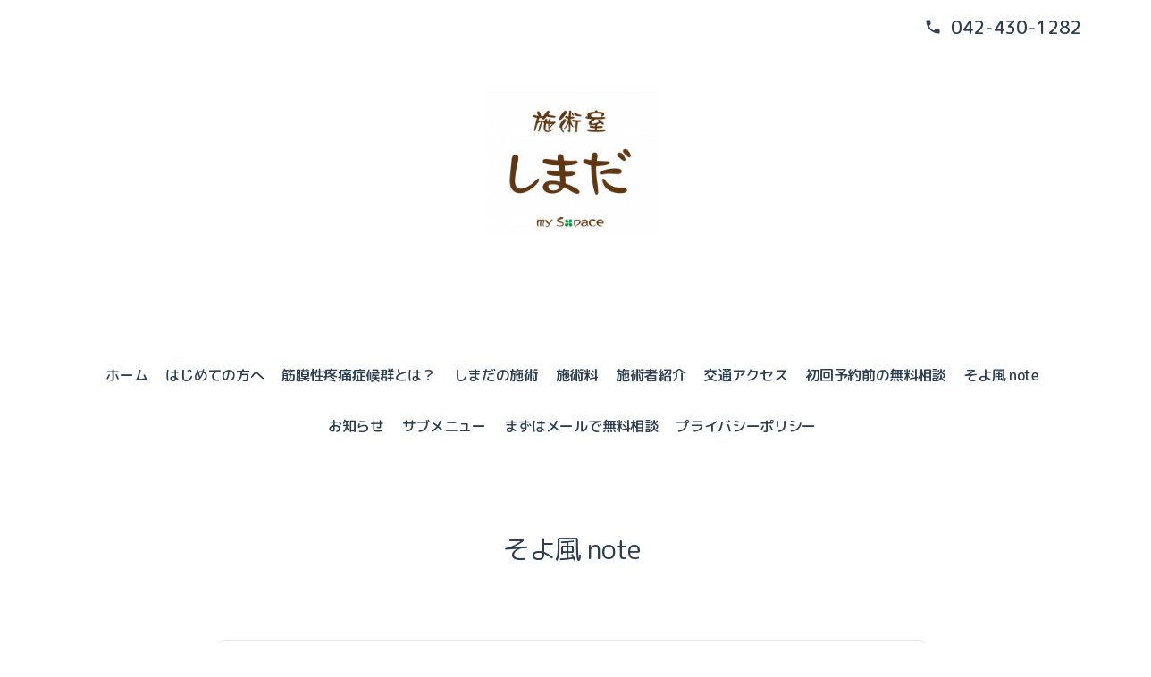

--- FILE ---
content_type: text/html; charset=utf-8
request_url: https://kinji-shimada.com/diary/50382
body_size: 7584
content:
<!DOCTYPE html>
<html lang="ja">
<head>
  <!-- Vanilla: ver.202511100000 -->
  <meta charset="utf-8">
  <title>『こころ』と『からだ』その① - 
</title>
  <meta name="viewport" content="width=device-width,initial-scale=1.0,minimum-scale=1.0">
  <meta name="description" content="「よく眠れない」「体がだるい」「何となく体調が悪い」などの自覚症状から始まり頭が痛い、重い、腰痛、肩こり、手足のしびれ、イライラ感、動悸、食欲不振、耳鳴り、...">
  <meta name="keywords" content="施術室 しまだ">
  <meta property="og:title" content="『こころ』と『からだ』その①">
  <meta property="og:image" content="https://cdn.goope.jp/90420/191112113412ezaq.jpg">
  <meta property="og:site_name" content="
">
  <link rel="shortcut icon" href="//cdn.goope.jp/90420/200320183135-5e748d770c1fa.ico" />
  <link rel="alternate" type="application/rss+xml" title="
 / RSS" href="/feed.rss">
  <link rel="preconnect" href="https://fonts.googleapis.com">
  <link rel="preconnect" href="https://fonts.gstatic.com" crossorigin>
  <link rel="stylesheet" href="//fonts.googleapis.com/css2?family=Noto+Serif+JP:wght@400;700&family=Roboto:wght@300;400;500;700&display=swap">
  <link rel="stylesheet" href="/style.css?928878-1767409078">
</head>
<body id="diary" class="vanilla-theme">

  <div class="totop">
    <button class="button" aria-label="ページトップへ">↑</button>
  </div>

  <div id="container">

    <!-- #header -->
    <div id="header" class="cd-header">
      <div class="inner">

      <div class="header-top">
        <div class="element shop_tel" data-shoptel="042-430-1282">
          <a href="tel:042-430-1282">042-430-1282</a>
        </div>

        <div class="social_icons">
          

          

          
        </div>
      </div>

      <h1 class="element logo">
        <a class="shop_sitename" href="https://kinji-shimada.com"><img src='//cdn.goope.jp/90420/191112113412ezaq_m.jpg' alt='
' /></a>
      </h1>

      <div class="element site_description">
        <span></span>
      </div>

      <nav class="element navi primary-nav">
        <ul class="navi_list">
          
          <li class="navi_top">
            <a href="/" >ホーム</a>
          </li>
          
          <li class="navi_free free_374247">
            <a href="/free/firsttime" >はじめての方へ</a>
          </li>
          
          <li class="navi_free free_217325">
            <a href="/free/mps" >筋膜性疼痛症候群とは？</a>
          </li>
          
          <li class="navi_free free_431882">
            <a href="/free/treatment" >しまだの施術</a>
          </li>
          
          <li class="navi_free free_248030">
            <a href="/free/price" >施術料</a>
          </li>
          
          <li class="navi_free free_248114">
            <a href="/free/profile" >施術者紹介</a>
          </li>
          
          <li class="navi_free free_436275">
            <a href="/free/access" >交通アクセス</a>
          </li>
          
          <li class="navi_free free_496666">
            <a href="/free/freeconsultation" >初回予約前の無料相談</a>
          </li>
          
          <li class="navi_diary active">
            <a href="/diary" >そよ風 note</a><ul class="sub_navi">
<li><a href='/diary/category/1200045'>テンセグリティー</a></li>
<li><a href='/diary/category/1200046'>筋膜</a></li>
<li><a href='/diary/category/1200047'>痛み</a></li>
<li><a href='/diary/category/1200048'>『こころ』と『からだ』</a></li>
<li><a href='/diary/category/1200075'>みなさまのお声</a></li>
<li><a href='/diary/category/1202147'>腰痛と画像検査</a></li>
<li><a href='/diary/category/1205343'>腰痛と腹筋</a></li>
<li><a href='/diary/category/1209067'>本の紹介</a></li>
<li><a href='/diary/category/1235660'>症例</a></li>
<li><a href='/diary/category/1256085'>お知らせ</a></li>
<li><a href='/diary/category/1268725'>Focal Vibration Therapy</a></li>
<li><a href='/diary/category/1286399'>しまだの施術</a></li>
<li><a href='/diary/category/1289457'>目から鱗の腰痛教室</a></li>
</ul>

          </li>
          
          <li class="navi_info">
            <a href="/info" >お知らせ</a>
          </li>
          
          <li class="navi_free free_483581">
            <a href="/free/submenu" >サブメニュー</a>
          </li>
          
          <li class="navi_contact">
            <a href="/contact" >まずはメールで無料相談</a>
          </li>
          
          <li class="navi_free free_257247">
            <a href="/free/privacypolicy" >プライバシーポリシー</a>
          </li>
          
        </ul>

        <div class="mobile-toggle" id="button_navi">
          <div class="navi_trigger cd-primary-nav-trigger">
            <svg class="menu-icon" xmlns="http://www.w3.org/2000/svg" width="24" height="24" viewBox="0 0 24 24" fill="none" stroke="currentColor" stroke-width="2.5" stroke-linecap="round" stroke-linejoin="round">
              <line class="menu-line" x1="3" y1="6" x2="21" y2="6"></line>
              <line class="menu-line" x1="3" y1="12" x2="21" y2="12"></line>
              <line class="menu-line" x1="3" y1="18" x2="21" y2="18"></line>
              <line class="close-line" x1="18" y1="6" x2="6" y2="18" style="display: none;"></line>
              <line class="close-line" x1="6" y1="6" x2="18" y2="18" style="display: none;"></line>
            </svg>
            <span class="sr-only">メニュー</span>
          </div>
        </div>
      </nav>

      </div>
      <!-- /.inner -->

    </div>
    <!-- /#header -->

    <div id="content">

<!-- CONTENT ----------------------------------------------------------------------- -->































<!----------------------------------------------
ページ：フリーページ
---------------------------------------------->
<div class="inner">

  <h2 class="page_title">
    <span>そよ風 note</span>
  </h2>

  <div class="textfield">
    <!----------------------------------------------
ページ：日記
---------------------------------------------->

<div class="p-diary">
  
  <section class="p-diary__unit">
    <div class="p-diary__date">2023-09-28 21:00:00</div>
    <h3 class="p-diary__title">
      <a href="/diary/50382">『こころ』と『からだ』その①</a>
    </h3>
    <div class="p-diary__category">
      <a href="/diary/category/1200048">『こころ』と『からだ』</a>
    </div>
    <div class="wysiwyg p-diary__body">
      <p style="-webkit-text-size-adjust: auto;"><span style="font-size: 12pt;">「よく眠れない」</span><span style="font-size: 12pt;">「体がだるい」</span><span style="font-size: 12pt;">「何となく体調が悪い」</span><span style="font-size: 12pt;">などの自覚症状から始まり</span></p>
<p style="-webkit-text-size-adjust: auto;"><span style="font-size: 12pt;">頭が痛い、重い、腰痛、肩こり、手足のしびれ、</span><span style="font-size: 12pt;">イライラ感、動悸、食欲不振、耳鳴り、めまい、</span><span style="font-size: 12pt;">味覚異常、</span><span style="font-size: 12pt;">便秘、下痢、冷え、月経不順など&hellip;</span></p>
<p style="-webkit-text-size-adjust: auto;"><span style="font-size: 12pt;">こころと身体の声（不定愁訴）は多岐にわたります。</span></p>
<p style="-webkit-text-size-adjust: auto;"><span style="font-size: 12pt;">しかし。</span></p>
<p style="-webkit-text-size-adjust: auto;"><span style="font-size: 12pt;">このような症状の「つらさ」は、</span><span style="font-size: 12pt;">病院で十分な診察や検査を受けても</span><span style="font-size: 12pt;">身体症状の原因が見つからず、</span><span style="font-size: 12pt;">周囲の理解を得られないことが少なくありません。</span></p>
<p style="-webkit-text-size-adjust: auto;"><span style="font-size: 12pt;">中には、</span><span style="font-size: 12pt;">自覚する症状が日によって変わったり、いくつ</span><span style="font-size: 12pt;">もの不調を同時に感じたりする方もいます。</span></p>
<p style="-webkit-text-size-adjust: auto;"><span style="font-size: 12pt;">このような症状は、</span><span style="font-size: 12pt;">精神的なストレスや</span><span style="font-size: 12pt;">不規則な生活習慣や環境の変化など、</span><span style="font-size: 12pt;">その人を取り巻くさまざまな要因が絡み合って</span><span style="font-size: 12pt;">引き起こされると考えられています。</span></p>
<p style="-webkit-text-size-adjust: auto;"><span style="font-size: 12pt;">ご本人が、</span><span style="font-size: 12pt;">さまざまな症状に悩まされていることは確かですが、</span><span style="font-size: 12pt;">原因もはっきりしないため、</span><span style="font-size: 12pt;">家庭や職場では</span><span style="font-size: 12pt;">「怠けている」</span><span style="font-size: 12pt;">「ワガママなだけだ」</span><span style="font-size: 12pt;">などの誤解を生むケースもあります。</span></p>
<p style="-webkit-text-size-adjust: auto;"><span style="font-size: 12pt;">このような</span><span style="font-size: 12pt;">周囲の理解不足が、</span><span style="font-size: 12pt;">心身の不調を</span><span style="font-size: 12pt;">さらに悪化させることもあります。</span></p>
    </div>
  </section>
  
</div>



<!-- CSS -->
<script>
  $(function() {
    $('head').prepend('<link rel="stylesheet" href="/css/custompage/diary.css" type="text/css">');
  });
</script>

  </div>

</div>
<!-- /.inner -->




<!-- CONTENT ----------------------------------------------------------------------- -->

    </div>
    <!-- /#content -->


    
    <div class="autopagerize_insert_before"></div>

    <div class="pager">
      <div class="inner">
        <div>
          
        </div>
      </div>
    </div>
    


    <div class="gadgets">
      <div class="inner">
      </div>
    </div>

    <div class="sidebar">
      <div class="inner">

        <div class="block today_area">
          <h3>Schedule</h3>
          <dl>
            <dt class="today_title">
              2026.01.24 Saturday
            </dt>
            
          </dl>
        </div>

        <div class="block counter_area">
          <h3>Counter</h3>
          <div>Today: <span class="num">29</span></div>
          <div>Yesterday: <span class="num">409</span></div>
          <div>Total: <span class="num">237849</span></div>
        </div>

        <div class="block qr_area">
          <h3>Mobile</h3>
          <img src="//r.goope.jp/qr/kin1282"width="100" height="100" />
        </div>

      </div>
    </div>

    <div class="social">
      <div class="inner"><div id="social_widgets">
<div id="widget_line_share" class="social_widget">
<div class="line-it-button" data-lang="ja" data-type="share-a" data-ver="3" data-url="https://kinji-shimada.com" data-color="default" data-size="small" style="display: none;"></div>
<script src="https://www.line-website.com/social-plugins/js/thirdparty/loader.min.js" async="async" defer="defer"></script>
</div>

</div>
</div>
    </div>

    <div id="footer">
        <div class="inner">


          <div class="shop_name">
            <a href="https://kinji-shimada.com">施術室 しまだ</a>
          </div>

          

          <div class="copyright">
            &copy;2026 <a href="https://kinji-shimada.com">施術室 しまだ</a>. All Rights Reserved.
          </div>

          <div>
            <div class="powered">
              Powered by <a class="link_color_02" href="https://goope.jp/">グーペ</a> /
              <a class="link_color_02" href="https://admin.goope.jp/">Admin</a>
            </div>

            <div class="shop_rss">
              <span>/ </span><a href="/feed.rss">RSS</a>
            </div>
          </div>

        </div>
    </div>

  </div>
  <!-- /#container -->


  <!-- Vanilla Mobile Navigation (全ページ共通) -->
  <script>
  /**
   * Mobile Navigation Toggle
   * モバイルナビゲーションの開閉制御
   */
  (function() {
    'use strict';

    document.addEventListener('DOMContentLoaded', function() {
      const mobileToggle = document.getElementById('button_navi');
      const naviList = document.querySelector('#header .element.navi.primary-nav .navi_list');

      if (!mobileToggle || !naviList) return;


      // メニューの開閉状態を管理
      let isMenuOpen = false;

      // ハンバーガーボタンのクリックイベント
      mobileToggle.addEventListener('click', function() {
        const nav = document.querySelector('#header .element.navi.primary-nav');

        if (isMenuOpen) {
          // メニューを閉じる
          closeMenu();
        } else {
          // メニューを開く
          isMenuOpen = true;
          nav.classList.add('menu-open');
          document.body.style.overflow = 'hidden'; // スクロール防止

          // ハンバーガーボタンのアイコンを×に変更（アニメーション効果付き）
          const svg = mobileToggle.querySelector('svg');
          if (svg) {
            // アニメーション効果でフェードアウト→フェードイン
            svg.querySelectorAll('.menu-line').forEach((line, index) => {
              setTimeout(() => {
                line.style.opacity = '0';
                setTimeout(() => {
                  line.style.display = 'none';
                }, 150);
              }, index * 50);
            });

            setTimeout(() => {
              svg.querySelectorAll('.close-line').forEach((line, index) => {
                line.style.display = 'block';
                line.style.opacity = '0';
                setTimeout(() => {
                  line.style.opacity = '1';
                }, 50);
              });
            }, 200);
          }

          // bodyクリックでメニューを閉じる
          document.body.addEventListener('click', closeMenuOnBodyClick);
        }
      });

      function closeMenu() {
        if (!isMenuOpen) return;

        const nav = document.querySelector('#header .element.navi.primary-nav');
        isMenuOpen = false;

        // メニューを閉じる
        nav.classList.remove('menu-open');
        document.body.style.overflow = ''; // スクロール可能に戻す

        // ハンバーガーボタンのアイコンを元に戻す（アニメーション効果付き）
        const svg = mobileToggle.querySelector('svg');
        if (svg) {
          // アニメーション効果でフェードアウト→フェードイン
          svg.querySelectorAll('.close-line').forEach((line, index) => {
            setTimeout(() => {
              line.style.opacity = '0';
              setTimeout(() => {
                line.style.display = 'none';
              }, 150);
            }, index * 50);
          });

          setTimeout(() => {
            svg.querySelectorAll('.menu-line').forEach((line, index) => {
              line.style.display = 'block';
              line.style.opacity = '0';
              setTimeout(() => {
                line.style.opacity = '1';
              }, 50);
            });
          }, 200);
        }

        // bodyクリックイベントを削除
        document.body.removeEventListener('click', closeMenuOnBodyClick);
      }

      function closeMenuOnBodyClick(event) {
        // メニューボタンまたはメニュー内のクリックは無視
        if (mobileToggle.contains(event.target) || naviList.contains(event.target)) {
          return;
        }
        closeMenu();
      }

      // ウィンドウリサイズ時の処理
      window.addEventListener('resize', function() {
        if (window.innerWidth > 768 && isMenuOpen) {
          closeMenu();
        }
      });

      // ESCキーでメニューを閉じる
      document.addEventListener('keydown', function(event) {
        if (event.key === 'Escape' && isMenuOpen) {
          closeMenu();
        }
      });
    });
  })();
  </script>

  <!-- Vanilla Theme Core Functions (init.js の代替) -->
  <script>
  /**
   * Vanilla Theme Core Functions
   * init.js の必要機能をモダンなVanilla JSで再実装
   */
  (function() {
    'use strict';

    // デバイス制御
    const deviceControl = {
      set: function() {
        const container = document.getElementById('container');
        if (!container) return;

        const buttonNavi = document.querySelector('#header #button_navi');
        const pageTitle = document.querySelector('h2.page_title');

        // クラスリストをリセット
        container.classList.remove('pc-view', 'tablet-view', 'phone-view');

        // PC判定
        if (buttonNavi && window.getComputedStyle(buttonNavi).display === 'none') {
          container.classList.add('pc-view');
        }
        // スマホ判定
        else if (pageTitle && window.getComputedStyle(pageTitle).marginTop === '40px') {
          container.classList.add('phone-view');
        }
        // タブレット判定
        else {
          container.classList.add('tablet-view');
        }
      },

      get: function(className) {
        const container = document.getElementById('container');
        return container ? container.classList.contains(className) : false;
      }
    };

    // ブラウザ判定
    const browserControl = {
      set: function() {
        const u = window.navigator.userAgent.toLowerCase();
        const container = document.getElementById('container');

        if (container && (u.match(/(MSIE|msie)/) || u.match(/(T|t)rident/) || u.match(/(E|e)dge/))) {
          container.classList.add('ie');
        }
      }
    };

    // ヘッダー制御
    const headerControl = {
      actFlag: false,
      headerHeight: 0,

      getHeight: function() {
        const header = document.getElementById('header');
        this.headerHeight = header ? header.offsetHeight : 0;
        return this;
      },

      init: function() {
        this.getHeight();
        const docHeight = document.documentElement.scrollHeight;
        const winHeight = window.innerHeight;
        this.actFlag = (docHeight - winHeight) > this.headerHeight * 2;
        return this;
      },

      scroll: function() {
        if (!this.actFlag) return this;

        const target = document.querySelector('.cd-header');
        if (!target) return this;

        const winY = window.pageYOffset;

        if (this.headerHeight < winY) {
          if (!document.querySelector('.clone-header')) {
            const clone = target.cloneNode(true);
            clone.classList.remove('cd-header');
            clone.classList.add('clone-header');
            clone.style.visibility = 'hidden';
            target.parentNode.insertBefore(clone, target);
          }
          target.classList.remove('hide');
          target.classList.add('is-scroll');

        } else if ((this.headerHeight * 0.75) < winY && winY < this.headerHeight) {
          const clone = document.querySelector('.clone-header');
          if (clone) clone.remove();
          target.classList.remove('is-scroll');
          target.classList.add('hide');

        } else {
          const clone = document.querySelector('.clone-header');
          if (clone) clone.remove();
          target.classList.remove('is-scroll', 'hide');
        }

        return this;
      }
    };

    // ページタイトル制御
    const pageTitleControl = {
      init: function() {
        const bodyId = document.body.id;
        const pageTitle = document.querySelector('.page_title span');
        const logoLink = document.querySelector('#header .logo a');

        if (pageTitle && logoLink &&
            !['free', 'top', 'minne-gallery', 'event-reservation'].includes(bodyId)) {
          const siteURL = logoLink.href + '/' + bodyId;
          const link = document.createElement('a');
          link.href = siteURL;
          link.textContent = pageTitle.textContent;
          pageTitle.parentNode.insertBefore(link, pageTitle);
          pageTitle.remove();
        }
      }
    };

    // 電話番号タップ対応
    const phoneControl = {
      init: function() {
        const shopTel = document.querySelector('.shop_tel');
        if (!shopTel || deviceControl.get('pc-view')) return;

        const telDiv = shopTel.querySelector('div');
        const telNumber = shopTel.getAttribute('data-shoptel');

        if (telDiv && telNumber && window.getComputedStyle(shopTel).display === 'block') {
          const telLink = document.createElement('a');
          telLink.href = `tel:$`;
          telLink.appendChild(telDiv.cloneNode(true));
          telDiv.parentNode.insertBefore(telLink, telDiv);
          telDiv.remove();
        }
      }
    };


    // back to topボタン
    const backToTopControl = {
      init: function() {
        const pagetop = document.querySelector('.totop .button');
        if (!pagetop) return;

        // スクロール監視
        let ticking = false;
        const handleScroll = () => {
          if (!ticking) {
            requestAnimationFrame(() => {
              if (window.pageYOffset > 100) {
                pagetop.classList.add('is-visible');
              } else {
                pagetop.classList.remove('is-visible');
              }
              ticking = false;
            });
            ticking = true;
          }
        };

        window.addEventListener('scroll', handleScroll);

        // クリックイベント
        pagetop.addEventListener('click', (e) => {
          e.preventDefault();
          window.scrollTo({ top: 0, behavior: 'smooth' });
        });
      }
    };

    // サイドバー制御
    const sidebarControl = {
      init: function() {
        // navi_partsの移動
        const naviParts = document.getElementById('navi_parts');
        const gadgetsInner = document.querySelector('.gadgets .inner');

        if (naviParts && gadgetsInner) {
          if (naviParts.children.length !== 0) {
            gadgetsInner.appendChild(naviParts);
          } else {
            const gadgets = document.querySelector('.gadgets');
            if (gadgets) gadgets.remove();
          }
        }

        // Schedule, Counter, QRコード処理（OnePlate方式を採用）
        // CSS適用を待つために少し遅延
        setTimeout(function() {
          const sidebarBlocks = document.querySelectorAll('.sidebar .block');
          sidebarBlocks.forEach(function(block) {
            const displayStyle = window.getComputedStyle(block).display;
            if (displayStyle === 'none') {
              block.remove();
            }
          });
        }, 100);

        // Scheduleが0件なら領域削除（ただし、CSS表示切替で非表示の場合は削除しない）
        const todayArea = document.querySelector('.today_area');
        if (todayArea && todayArea.querySelectorAll('dd').length === 0) {
          const displayStyle = window.getComputedStyle(todayArea).display;
          if (displayStyle !== 'none') {
            todayArea.remove();
          }
        }

        // Schedule, Counter, QRコードが全て非表示なら領域削除
        const sidebar = document.querySelector('.sidebar');
        if (sidebar) {
          const visibleBlocks = Array.from(sidebar.querySelectorAll('.block')).filter(block => {
            return window.getComputedStyle(block).display !== 'none';
          });
          if (visibleBlocks.length === 0) {
            sidebar.remove();
          }
        }

        // Socialボタンが全て非表示なら領域削除
        const socialInner = document.querySelector('.social .inner');
        if (socialInner && socialInner.children.length === 0) {
          const social = document.querySelector('.social');
          if (social) social.remove();
        }

        // facebookページウィジェットの手前に改行付加
        const facebookWidget = document.querySelector('.social_widget_facebook_likebox');
        if (facebookWidget) {
          facebookWidget.insertAdjacentHTML('beforebegin', '<br />');
        }

        // commoncontent処理
        const commonContent = document.querySelector('.commoncontent');
        if (commonContent && commonContent.children.length === 0) {
          commonContent.remove();
        }

        // Powered byをinlineに
        const powered = document.querySelector('.powered');
        if (powered && window.getComputedStyle(powered).display === 'block') {
          powered.style.display = 'inline';
        }

        // RSSをinlineに
        const shopRss = document.querySelector('.shop_rss');
        if (shopRss && window.getComputedStyle(shopRss).display === 'block') {
          shopRss.style.display = 'inline';

          const rssSpan = shopRss.querySelector('span');
          if (rssSpan && powered && window.getComputedStyle(powered).display !== 'none') {
            rssSpan.style.display = 'inline';
          }
        }
      }
    };

    // pager制御
    const pagerControl = {
      init: function() {
        const prevBtn = document.querySelector('.pager .prev');
        const nextBtn = document.querySelector('.pager .next');

        if (prevBtn) {
          prevBtn.innerHTML = '&lt;';
          prevBtn.className = 'prev';
        }

        if (nextBtn) {
          nextBtn.innerHTML = '&gt;';
          nextBtn.className = 'next';
        }
      }
    };

    // 初期化
    document.addEventListener('DOMContentLoaded', function() {
      deviceControl.set();
      browserControl.set();
      headerControl.init();
      pageTitleControl.init();
      phoneControl.init();
      backToTopControl.init();
      sidebarControl.init();
      pagerControl.init();
    });

    // リサイズイベント
    window.addEventListener('resize', function() {
      deviceControl.set();
      headerControl.init().scroll();

      // Schedule, Counter, QRコード領域高さ揃え
      // flexboxで高さ揃えしているので、tile()は不要
      // モバイルビューの時だけ高さをautoに
      if (deviceControl.get('phone-view')) {
        const sidebarBlocks = document.querySelectorAll('.sidebar .block');
        sidebarBlocks.forEach(block => {
          block.style.height = 'auto';
        });
      }
    });

    // スクロールイベント
    window.addEventListener('scroll', function() {
      headerControl.scroll();
    });

    // ロードイベント
    window.addEventListener('load', function() {
      headerControl.init().scroll();
    });

  })();
  </script>

  <!-- Photo Modal Dialog -->
  <dialog id="photoModal" class="photo-modal-dialog">
    <div class="photo-modal-content">
      <button class="photo-modal-close" type="button">×</button>
      <div class="photo-modal-image">
        <img id="photoModalImage" src="" alt="">
      </div>
      <div class="photo-modal-body">
        <div class="photo-modal-title" id="photoModalTitle"></div>
        <div class="photo-modal-text" id="photoModalText"></div>
        <div class="photo-modal-date" id="photoModalDate"></div>
      </div>
    </div>
  </dialog>

  <script>
    // Modern Photo Modal (replaces Colorbox)
    document.addEventListener('DOMContentLoaded', function() {
      const modal = document.getElementById('photoModal');
      const modalImage = document.getElementById('photoModalImage');
      const modalTitle = document.getElementById('photoModalTitle');
      const modalText = document.getElementById('photoModalText');
      const modalDate = document.getElementById('photoModalDate');
      const closeBtn = modal.querySelector('.photo-modal-close');

      // Open modal
      document.addEventListener('click', function(e) {
        if (e.target.closest('.photo-trigger')) {
          e.preventDefault();
          const trigger = e.target.closest('.photo-trigger');

          modalImage.src = trigger.dataset.photoUrl;
          modalTitle.textContent = trigger.dataset.photoTitle || '';
          modalText.innerHTML = trigger.dataset.photoBody || '';
          modalDate.textContent = trigger.dataset.photoDate || '';

          modal.showModal();
        }
      });

      // Close modal
      closeBtn.addEventListener('click', () => modal.close());

      // Close on backdrop click
      modal.addEventListener('click', (e) => {
        if (e.target === modal) modal.close();
      });

      // Close on Escape key
      modal.addEventListener('keydown', (e) => {
        if (e.key === 'Escape') modal.close();
      });
    });
  </script>

</body>
</html>
